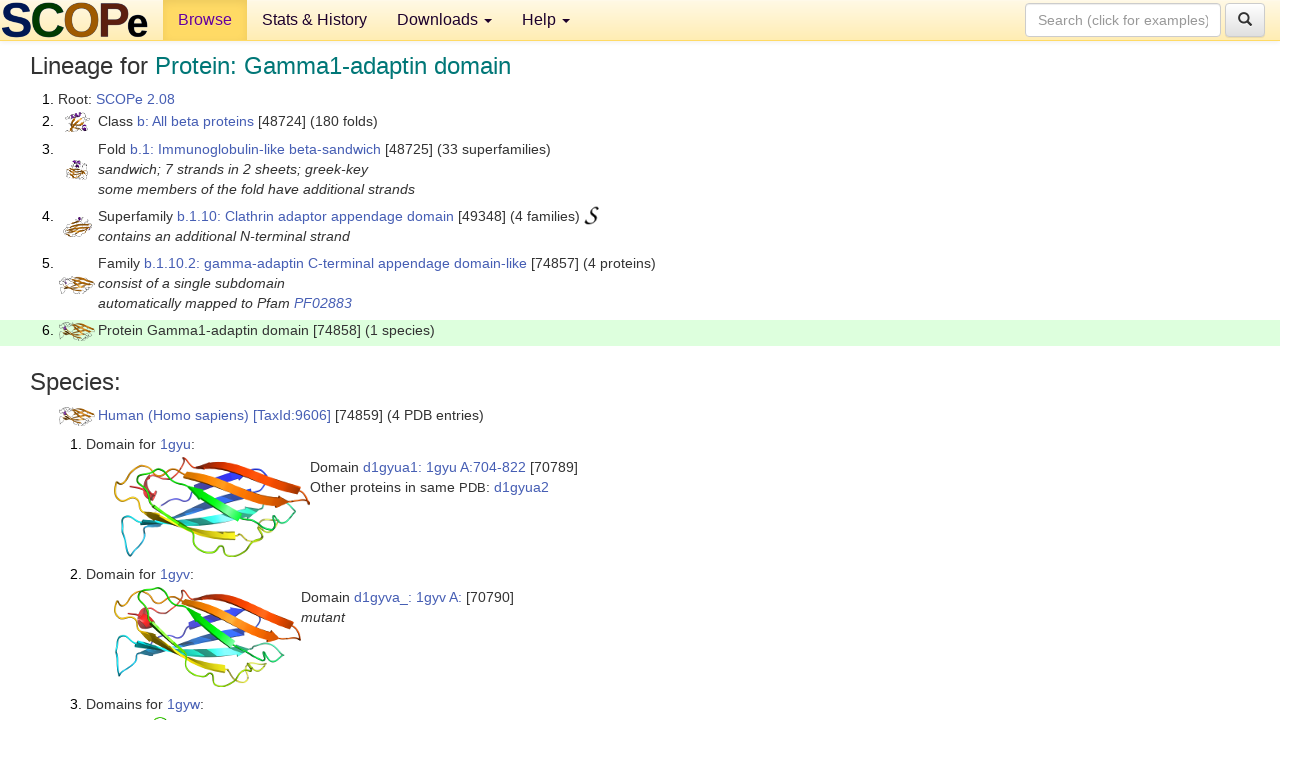

--- FILE ---
content_type: text/html; charset=UTF-8
request_url: http://scop.berkeley.edu/sunid=74858
body_size: 3818
content:
<!DOCTYPE html>
<html lang="en">
<head>
<meta charset="utf-8">
<meta http-equiv="X-UA-Compatible" content="IE=edge">
<meta name="viewport" content="width=device-width, initial-scale=1">
<!-- The 3 meta tags above must come first in the head, before other meta tags -->
<meta name="description" content="SCOPe 2.08: Protein: Gamma1-adaptin domain" >
<meta name="keywords" content="SCOP, SCOPe, ASTRAL, protein structure, evolution, domain, classification">
<title>SCOPe 2.08: Protein: Gamma1-adaptin domain</title>
<link rel="stylesheet" href="https://ajax.googleapis.com/ajax/libs/jqueryui/1.9.2/themes/smoothness/jquery-ui.css" type="text/css">
<LINK rel="stylesheet" href="http://scop.berkeley.edu/css/lightbox.css" type="text/css">
<!-- custom theme http://getbootstrap.com/customize/?id=c103b402850e953369f8  -->
<link rel="stylesheet" href="http://scop.berkeley.edu/css/bootstrap.min.css" type="text/css">
<link rel="stylesheet" href="http://scop.berkeley.edu/css/bootstrap-theme.min.css" type="text/css">
<LINK rel="stylesheet" href="http://scop.berkeley.edu/css/common.css" type="text/css">
<link rel="apple-touch-icon" sizes="180x180" href="/apple-touch-icon.png">
<link rel="icon" type="image/png" href="/favicon-32x32.png" sizes="32x32">
<link rel="icon" type="image/png" href="/favicon-16x16.png" sizes="16x16">
<link rel="manifest" href="/manifest.json">
<link rel="mask-icon" href="/safari-pinned-tab.svg" color="#5bbad5">
<meta name="theme-color" content="#ffffff">
<script src="http://scop.berkeley.edu/js/JSmol.min.js"></script>
<script src="https://ajax.googleapis.com/ajax/libs/jquery/1.9.1/jquery.min.js"></script>
<script src="https://ajax.googleapis.com/ajax/libs/jqueryui/1.9.2/jquery-ui.min.js"></script>
<script src="http://scop.berkeley.edu/js/lightbox.js"></script>
<script src="http://scop.berkeley.edu/js/jquery.cookie.js"></script>
<!--[if lt IE 9]>
  <script src="https://oss.maxcdn.com/html5shiv/3.7.2/html5shiv.min.js"></script>
  <script src="https://oss.maxcdn.com/respond/1.4.2/respond.min.js"></script>
<![endif]-->
<script src="http://scop.berkeley.edu/js/bootstrap.min.js"></script>
</head>
<body id="tab1">
       <nav class="navbar navbar-default navbar-fixed-top">
      <div class="container-fluid">
        <div class="navbar-header">
	  <button type="button" class="navbar-toggle collapsed" data-toggle="collapse" data-target="#navbar" aria-expanded="false" aria-controls="navbar">
	    <span class="sr-only">Toggle navigation</span>
	    <span class="icon-bar"></span>
	    <span class="icon-bar"></span>
	    <span class="icon-bar"></span>
	  </button>
	  <a class="navbar-brand" href="http://scop.berkeley.edu/">
          <img src="http://scop.berkeley.edu/images/scope_logo_new_36.png"
               width=146 height=36 alt="SCOPe"></a>
	</div> <!-- navbar-header -->
	<div id="navbar" class="collapse navbar-collapse">
	  <ul class="nav navbar-nav">
	    <li class="active">
              <a id="browseref"
                href="http://scop.berkeley.edu/ver=2.08">Browse</a>
            </li>
	    <li>
              <a href="http://scop.berkeley.edu/statistics/ver=2.08">Stats &amp; History</a>
	    </li>
            <li class="dropdown">
	      <a href="http://scop.berkeley.edu/downloads/ver=2.08" class="dropdown-toggle" data-toggle="dropdown" role="button" aria-haspopup="true" aria-expanded="false">Downloads <span class="caret"></span></a>
	      <ul class="dropdown-menu">
	        <li>
		  <a href="http://scop.berkeley.edu/astral/ver=2.08">ASTRAL Sequences &amp; Subsets</a>
	        </li>
	        <li>
	          <a href="http://scop.berkeley.edu/downloads/ver=2.08">Parseable Files &amp; Software</a>
	        </li>
	      </ul>
	    </li>
	    <li class="dropdown">
	      <a href="http://scop.berkeley.edu/help/ver=2.08" class="dropdown-toggle" data-toggle="dropdown" role="button" aria-haspopup="true" aria-expanded="false">Help <span class="caret"></span></a>
	      <ul class="dropdown-menu">
	        <li>
                  <a href="http://scop.berkeley.edu/help/ver=2.08">Online Documentation</a>
	        </li>
	        <li>
                  <a href="http://scop.berkeley.edu/references/ver=2.08">References</a>
	        </li>
	        <li>
                  <a href="http://scop.berkeley.edu/resources/ver=2.08">Related Resources</a>
	        </li>
	        <li>
                  <a href="http://scop.berkeley.edu/search/ver=2.08">Searching</a>
	        </li>
	        <li>
                  <a href="http://scop.berkeley.edu/about/ver=2.08">About</a>
	        </li>
	      </ul>
	    </li>
	  </ul>
          <form class="navbar-form navbar-right" role="search" method=GET action="http://scop.berkeley.edu/search/">
            <div class="form-group">
             <input type=hidden name=ver value="2.08">
             <input id="searchbox" type="text" class="form-control" placeholder="Search (click for examples) &rarr;" name="key">
            </div>
            <button type="submit" class="btn btn-default">
              <span class="glyphicon glyphicon-search" aria-hidden="true"></span>
            </button>
          </form>
        </div> <!-- navbar -->
      </div> <!-- nav container -->
    </nav>

        <div class="container-fluid">
    <div class="row">
    
<script>
$.cookie("lastBrowse", "http://scop.berkeley.edu/sunid=74858&page=1");
</script>

<script type="text/javascript">
// Code to support preview of domains from the same chain and other chains
$(document).ready(function(){ 
    $('#chain-context > .sunid').hover(function(){ 
    	var mainSunid = 2764565;
    	var sunid = $(this).attr('data-sunid');
    	var div1 = $('#chain-context > div[data-sunid='+mainSunid+']').get();		
		var div2 = $('#chain-context > div[data-sunid='+sunid+']').get();
		$(div1).hide();
		$(div2).show();
  }, function(){  
    	var mainSunid = 2764565;
    	var sunid = $(this).attr('data-sunid');
    	var div1 = $('#chain-context > div[data-sunid='+mainSunid+']').get();		
		var div2 = $('#chain-context > div[data-sunid='+sunid+']').get();
		$(div1).show();
		$(div2).hide();		
  });
  $('#pdb-context > .sunid').hover(function(){ 
    	var mainSunid = 2764565;
    	var sunid = $(this).attr('data-sunid');
    	var div1 = $('#pdb-context > div[data-sunid='+mainSunid+']').get();		
		var div2 = $('#pdb-context > div[data-sunid='+sunid+']').get();
		$(div1).hide();
		$(div2).show();
  }, function(){  
    	var mainSunid = 2764565;
    	var sunid = $(this).attr('data-sunid');
    	var div1 = $('#pdb-context > div[data-sunid='+mainSunid+']').get();		
		var div2 = $('#pdb-context > div[data-sunid='+sunid+']').get();
		$(div1).show();
		$(div2).hide();		
  });		
});
</script>

<div class="container-fluid compact">
<div class="col-md-12"><h3>Lineage for <span class="item">Protein: Gamma1-adaptin domain</span></h3>
<ol class="browse"><li>Root: <a href="http://scop.berkeley.edu/sunid=0" class="sunid" data-sunid="2685876"  >SCOPe 2.08</a>
<li><table><tr><td class="smallthumbbox"><img  style="display:inline-block;" src="thumbs/2.06/r6/d1r6ja1/dt.png" alt="2739516" width=25 height=20></td><td class="descbox">Class <a href="http://scop.berkeley.edu/sunid=48724" class="sunid" data-sunid="2739516"  >b: All beta proteins</a> [48724] (180 folds)</td></tr></table>
<li><table><tr><td class="smallthumbbox"><img  style="display:inline-block;" src="thumbs/2.01/a0/d4a02a_/dt.png" alt="2739517" width=22 height=20></td><td class="descbox">Fold <a href="http://scop.berkeley.edu/sunid=48725" class="sunid" data-sunid="2739517"  >b.1: Immunoglobulin-like beta-sandwich</a> [48725] (33 superfamilies)<br>
<i>sandwich; 7 strands in 2 sheets; greek-key<br>
some members of the fold have additional strands</i></td></tr></table>
<li><table><tr><td class="smallthumbbox"><img  style="display:inline-block;" src="thumbs/2.06/ky/d1kyfa1/dt.png" alt="2764533" width=29 height=20></td><td class="descbox">Superfamily <a href="http://scop.berkeley.edu/sunid=49348" class="sunid" data-sunid="2764533"  >b.1.10: Clathrin adaptor appendage domain</a> [49348] (4 families) <a href="//supfam.org/SUPERFAMILY/cgi-bin/scop.cgi?sunid=49348"><img class="superfam" src="http://scop.berkeley.edu/images/superfamily-s.gif" alt="(S)" title="link to Superfamily database"></a><br>
<i>contains an additional N-terminal strand</i></td></tr></table>
<li><table><tr><td class="smallthumbbox"><img  style="display:inline-block;" src="thumbs/2.01/a7/d2a7ba_/dt.png" alt="2764555" width=36 height=18></td><td class="descbox">Family <a href="http://scop.berkeley.edu/sunid=74857" class="sunid" data-sunid="2764555"  >b.1.10.2: gamma-adaptin C-terminal appendage domain-like</a> [74857] (4 proteins)<br>
<i>consist of a single subdomain<br>
automatically mapped to Pfam <a href="http://pfam.xfam.org/family?acc=PF02883">PF02883</a></i></td></tr></table>
<li class ="result"><table><tr><td class="smallthumbbox"><img  style="display:inline-block;" src="thumbs/1.61/gy/d1gyva_/dt.png" alt="2764565" width=36 height=19></td><td class="descbox">Protein Gamma1-adaptin domain [74858] (1 species)</td></tr></table>
</ol><p>
</div>
<div class="col-md-12 compact"><h3>Species:</h3>
<ul class="browse"><li><table><tr><td class="smallthumbbox"><a href="http://scop.berkeley.edu/sunid=74859" class="sunid" data-sunid="2764566"  ><img  style="display:inline-block;" src="thumbs/1.61/gy/d1gyva_/dt.png" alt="2764566" width=36 height=19></a></td><td class="descbox"><a href="http://scop.berkeley.edu/sunid=74859" class="sunid" data-sunid="2764566"  >Human (Homo sapiens)</a> <a href="//www.ncbi.nlm.nih.gov/Taxonomy/Browser/wwwtax.cgi?id=9606">[TaxId:9606]</a> [74859] (4 PDB entries)</td></tr></table>
<ol class="browse">
<li>Domain for <a href="http://scop.berkeley.edu/pdb/code=1gyu">1gyu</a>:
<ul class="browse">
<li><table><tr><td><a href="http://scop.berkeley.edu/sunid=70789" class="sunid" data-sunid="2764570" title="d1gyua1: 1gyu A:704-822 from b.1.10.2 Gamma1-adaptin domain" ><img class="thumb" style="display:inline-block;" src="thumbs/2.06/gy/d1gyua1/cs.png" alt="2764570" width=196 height=100></a></td><td>Domain <a href="http://scop.berkeley.edu/sunid=70789" class="sunid" data-sunid="2764570" title="d1gyua1: 1gyu A:704-822 from b.1.10.2 Gamma1-adaptin domain" >d1gyua1: 1gyu A:704-822</a> [70789]<br>Other proteins in same <span class="dbplain">PDB</span>: <a href="http://scop.berkeley.edu/sunid=280915" class="sunid" data-sunid="3069023" title="d1gyua2: 1gyu A:703-703 from l.1.1.1 N-terminal Tags" >d1gyua2</a></td></tr></table>
</ul>
<li>Domain for <a href="http://scop.berkeley.edu/pdb/code=1gyv">1gyv</a>:
<ul class="browse">
<li><table><tr><td><a href="http://scop.berkeley.edu/sunid=70790" class="sunid" data-sunid="2764567" title="d1gyva_: 1gyv A: from b.1.10.2 Gamma1-adaptin domain" ><img class="thumb" style="display:inline-block;" src="thumbs/1.61/gy/d1gyva_/ds.png" alt="2764567" width=187 height=100></a></td><td>Domain <a href="http://scop.berkeley.edu/sunid=70790" class="sunid" data-sunid="2764567" title="d1gyva_: 1gyv A: from b.1.10.2 Gamma1-adaptin domain" >d1gyva_: 1gyv A:</a> [70790]<br>
<i>mutant</i></td></tr></table>
</ul>
<li>Domains for <a href="http://scop.berkeley.edu/pdb/code=1gyw">1gyw</a>:
<ol class="browse">
<li><table><tr><td><a href="http://scop.berkeley.edu/sunid=70791" class="sunid" data-sunid="2764571" title="d1gywa_: 1gyw A: from b.1.10.2 Gamma1-adaptin domain" ><img class="thumb" style="display:inline-block;" src="thumbs/1.61/gy/d1gywa_/cs.png" alt="2764571" width=130 height=100></a></td><td>Domain <a href="http://scop.berkeley.edu/sunid=70791" class="sunid" data-sunid="2764571" title="d1gywa_: 1gyw A: from b.1.10.2 Gamma1-adaptin domain" >d1gywa_: 1gyw A:</a> [70791]<br>
<i>complexed with cl; mutant</i></td></tr></table>
<li><table><tr><td><a href="http://scop.berkeley.edu/sunid=70792" class="sunid" data-sunid="2764572" title="d1gywb_: 1gyw B: from b.1.10.2 Gamma1-adaptin domain" ><img class="thumb" style="display:inline-block;" src="thumbs/1.73/gy/d1gywb_/cs.png" alt="2764572" width=126 height=100></a></td><td>Domain <a href="http://scop.berkeley.edu/sunid=70792" class="sunid" data-sunid="2764572" title="d1gywb_: 1gyw B: from b.1.10.2 Gamma1-adaptin domain" >d1gywb_: 1gyw B:</a> [70792]<br>
<i>complexed with cl; mutant</i></td></tr></table>
</ol>
<li>Domains for <a href="http://scop.berkeley.edu/pdb/code=1iu1">1iu1</a>:
<ol class="browse">
<li><table><tr><td><a href="http://scop.berkeley.edu/sunid=71428" class="sunid" data-sunid="2764568" title="d1iu1a_: 1iu1 A: from b.1.10.2 Gamma1-adaptin domain" ><img class="thumb" style="display:inline-block;" src="thumbs/1.61/iu/d1iu1a_/ds.png" alt="2764568" width=170 height=100></a></td><td>Domain <a href="http://scop.berkeley.edu/sunid=71428" class="sunid" data-sunid="2764568" title="d1iu1a_: 1iu1 A: from b.1.10.2 Gamma1-adaptin domain" >d1iu1a_: 1iu1 A:</a> [71428]</td></tr></table>
<li><table><tr><td><a href="http://scop.berkeley.edu/sunid=71429" class="sunid" data-sunid="2764569" title="d1iu1b_: 1iu1 B: from b.1.10.2 Gamma1-adaptin domain" ><img class="thumb" style="display:inline-block;" src="thumbs/1.61/iu/d1iu1b_/ds.png" alt="2764569" width=144 height=100></a></td><td>Domain <a href="http://scop.berkeley.edu/sunid=71429" class="sunid" data-sunid="2764569" title="d1iu1b_: 1iu1 B: from b.1.10.2 Gamma1-adaptin domain" >d1iu1b_: 1iu1 B:</a> [71429]</td></tr></table>
</ol>
</ol>
</ul><p>
<h3>More info for <span class="item">Protein Gamma1-adaptin domain from b.1.10.2: gamma-adaptin C-terminal appendage domain-like</span></h3>
<p><p><b>Timeline for Protein Gamma1-adaptin domain from b.1.10.2: gamma-adaptin C-terminal appendage domain-like</b>:<ul class="compact">
<li>Protein Gamma1-adaptin domain from b.1.10.2: gamma-adaptin C-terminal appendage domain-like first appeared in SCOP 1.61, called <a href="http://scop.berkeley.edu/sunid=74858&ver=1.61" class="sunid" data-sunid="161639"  >Protein Gamma1-adaptin ear domain from b.1.10.2: Gamma1-adaptin ear domain</a><br>
<li>Protein Gamma1-adaptin domain from b.1.10.2: gamma-adaptin C-terminal appendage domain-like <a href="http://scop.berkeley.edu/sunid=74858&ver=2.07" class="sunid" data-sunid="2374528"  >appears in SCOPe 2.07</a><br>
</ul>
</div>
</div>
    </div>
    <div class="row">
      <footer>
    SCOPe: Structural Classification of Proteins &mdash; extended.  Release 2.08 (updated 2023-01-06, stable release September 2021)
   
      <address>
	 	         References: <font size=-1>
		 Fox NK, Brenner SE, Chandonia JM. 2014.
    <a href="http://nar.oxfordjournals.org/content/42/D1/D304.long">
    <i>Nucleic Acids Research 42</i>:D304-309</a>. doi: 10.1093/nar/gkt1240.
		 <br>
Chandonia JM, Guan L, Lin S, Yu C, Fox NK, Brenner SE. 2022.
    <a href="https://academic.oup.com/nar/article/50/D1/D553/6447236">
    <i>Nucleic Acids Research 50</i>:D553–559</a>. doi: 10.1093/nar/gkab1054.
                  <a href="http://scop.berkeley.edu/references/ver=2.08">(citing information)</a></font>
<br>
		 Copyright &#169; 1994-2023 The <span class="dbbold">SCOP</span>
		    and <span class="dbbold">SCOPe</span>
                    authors<br>
                    scope@compbio.berkeley.edu
	       </address>
      </footer>
    </div>
  </div>
</body>
</html>
